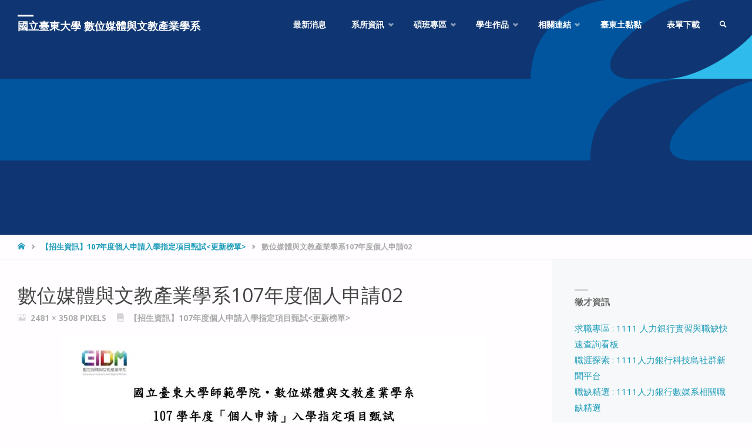

--- FILE ---
content_type: text/html; charset=UTF-8
request_url: http://eidm.nttu.edu.tw/107%E5%80%8B%E4%BA%BA%E7%94%B3%E8%AB%8B%E7%94%84%E8%A9%A6%E5%A0%B1%E5%90%8D%E6%B5%81%E7%A8%8B%E5%8F%8A%E6%B3%A8%E6%84%8F%E4%BA%8B%E9%A0%85/%E6%95%B8%E4%BD%8D%E5%AA%92%E9%AB%94%E8%88%87%E6%96%87%E6%95%99%E7%94%A2%E6%A5%AD%E5%AD%B8%E7%B3%BB107%E5%B9%B4%E5%BA%A6%E5%80%8B%E4%BA%BA%E7%94%B3%E8%AB%8B02/
body_size: 15821
content:
<!DOCTYPE html>
<html lang="zh-TW">
<head>
<meta name="viewport" content="width=device-width, user-scalable=yes, initial-scale=1.0">
<meta http-equiv="X-UA-Compatible" content="IE=edge" /><meta charset="UTF-8">
<link rel="profile" href="http://gmpg.org/xfn/11">
<link rel="pingback" href="http://eidm.nttu.edu.tw/xmlrpc.php">
<title>數位媒體與文教產業學系107年度個人申請02 &#8211; 國立臺東大學 數位媒體與文教產業學系</title>
<meta name='robots' content='max-image-preview:large' />
<link rel='dns-prefetch' href='//fonts.googleapis.com' />
<link rel="alternate" type="application/rss+xml" title="訂閱《國立臺東大學 數位媒體與文教產業學系》&raquo; 資訊提供" href="http://eidm.nttu.edu.tw/feed/" />
<!-- This site uses the Google Analytics by MonsterInsights plugin v7.14.0 - Using Analytics tracking - https://www.monsterinsights.com/ -->
<!-- Note: MonsterInsights is not currently configured on this site. The site owner needs to authenticate with Google Analytics in the MonsterInsights settings panel. -->
<!-- No UA code set -->
<!-- / Google Analytics by MonsterInsights -->
<script type="text/javascript">
window._wpemojiSettings = {"baseUrl":"https:\/\/s.w.org\/images\/core\/emoji\/14.0.0\/72x72\/","ext":".png","svgUrl":"https:\/\/s.w.org\/images\/core\/emoji\/14.0.0\/svg\/","svgExt":".svg","source":{"concatemoji":"http:\/\/eidm.nttu.edu.tw\/wp-includes\/js\/wp-emoji-release.min.js?ver=6.3.7"}};
/*! This file is auto-generated */
!function(i,n){var o,s,e;function c(e){try{var t={supportTests:e,timestamp:(new Date).valueOf()};sessionStorage.setItem(o,JSON.stringify(t))}catch(e){}}function p(e,t,n){e.clearRect(0,0,e.canvas.width,e.canvas.height),e.fillText(t,0,0);var t=new Uint32Array(e.getImageData(0,0,e.canvas.width,e.canvas.height).data),r=(e.clearRect(0,0,e.canvas.width,e.canvas.height),e.fillText(n,0,0),new Uint32Array(e.getImageData(0,0,e.canvas.width,e.canvas.height).data));return t.every(function(e,t){return e===r[t]})}function u(e,t,n){switch(t){case"flag":return n(e,"\ud83c\udff3\ufe0f\u200d\u26a7\ufe0f","\ud83c\udff3\ufe0f\u200b\u26a7\ufe0f")?!1:!n(e,"\ud83c\uddfa\ud83c\uddf3","\ud83c\uddfa\u200b\ud83c\uddf3")&&!n(e,"\ud83c\udff4\udb40\udc67\udb40\udc62\udb40\udc65\udb40\udc6e\udb40\udc67\udb40\udc7f","\ud83c\udff4\u200b\udb40\udc67\u200b\udb40\udc62\u200b\udb40\udc65\u200b\udb40\udc6e\u200b\udb40\udc67\u200b\udb40\udc7f");case"emoji":return!n(e,"\ud83e\udef1\ud83c\udffb\u200d\ud83e\udef2\ud83c\udfff","\ud83e\udef1\ud83c\udffb\u200b\ud83e\udef2\ud83c\udfff")}return!1}function f(e,t,n){var r="undefined"!=typeof WorkerGlobalScope&&self instanceof WorkerGlobalScope?new OffscreenCanvas(300,150):i.createElement("canvas"),a=r.getContext("2d",{willReadFrequently:!0}),o=(a.textBaseline="top",a.font="600 32px Arial",{});return e.forEach(function(e){o[e]=t(a,e,n)}),o}function t(e){var t=i.createElement("script");t.src=e,t.defer=!0,i.head.appendChild(t)}"undefined"!=typeof Promise&&(o="wpEmojiSettingsSupports",s=["flag","emoji"],n.supports={everything:!0,everythingExceptFlag:!0},e=new Promise(function(e){i.addEventListener("DOMContentLoaded",e,{once:!0})}),new Promise(function(t){var n=function(){try{var e=JSON.parse(sessionStorage.getItem(o));if("object"==typeof e&&"number"==typeof e.timestamp&&(new Date).valueOf()<e.timestamp+604800&&"object"==typeof e.supportTests)return e.supportTests}catch(e){}return null}();if(!n){if("undefined"!=typeof Worker&&"undefined"!=typeof OffscreenCanvas&&"undefined"!=typeof URL&&URL.createObjectURL&&"undefined"!=typeof Blob)try{var e="postMessage("+f.toString()+"("+[JSON.stringify(s),u.toString(),p.toString()].join(",")+"));",r=new Blob([e],{type:"text/javascript"}),a=new Worker(URL.createObjectURL(r),{name:"wpTestEmojiSupports"});return void(a.onmessage=function(e){c(n=e.data),a.terminate(),t(n)})}catch(e){}c(n=f(s,u,p))}t(n)}).then(function(e){for(var t in e)n.supports[t]=e[t],n.supports.everything=n.supports.everything&&n.supports[t],"flag"!==t&&(n.supports.everythingExceptFlag=n.supports.everythingExceptFlag&&n.supports[t]);n.supports.everythingExceptFlag=n.supports.everythingExceptFlag&&!n.supports.flag,n.DOMReady=!1,n.readyCallback=function(){n.DOMReady=!0}}).then(function(){return e}).then(function(){var e;n.supports.everything||(n.readyCallback(),(e=n.source||{}).concatemoji?t(e.concatemoji):e.wpemoji&&e.twemoji&&(t(e.twemoji),t(e.wpemoji)))}))}((window,document),window._wpemojiSettings);
</script>
<style type="text/css">
img.wp-smiley,
img.emoji {
	display: inline !important;
	border: none !important;
	box-shadow: none !important;
	height: 1em !important;
	width: 1em !important;
	margin: 0 0.07em !important;
	vertical-align: -0.1em !important;
	background: none !important;
	padding: 0 !important;
}
</style>
	<link rel='stylesheet' id='septeraplus-shortcodes-css' href='http://eidm.nttu.edu.tw/wp-content/themes/septera-plus/plus/resources/shortcodes.css?ver=1.5.0' type='text/css' media='all' />
<link rel='stylesheet' id='wp-block-library-css' href='http://eidm.nttu.edu.tw/wp-includes/css/dist/block-library/style.min.css?ver=6.3.7' type='text/css' media='all' />
<style id='classic-theme-styles-inline-css' type='text/css'>
/*! This file is auto-generated */
.wp-block-button__link{color:#fff;background-color:#32373c;border-radius:9999px;box-shadow:none;text-decoration:none;padding:calc(.667em + 2px) calc(1.333em + 2px);font-size:1.125em}.wp-block-file__button{background:#32373c;color:#fff;text-decoration:none}
</style>
<style id='global-styles-inline-css' type='text/css'>
body{--wp--preset--color--black: #000000;--wp--preset--color--cyan-bluish-gray: #abb8c3;--wp--preset--color--white: #ffffff;--wp--preset--color--pale-pink: #f78da7;--wp--preset--color--vivid-red: #cf2e2e;--wp--preset--color--luminous-vivid-orange: #ff6900;--wp--preset--color--luminous-vivid-amber: #fcb900;--wp--preset--color--light-green-cyan: #7bdcb5;--wp--preset--color--vivid-green-cyan: #00d084;--wp--preset--color--pale-cyan-blue: #8ed1fc;--wp--preset--color--vivid-cyan-blue: #0693e3;--wp--preset--color--vivid-purple: #9b51e0;--wp--preset--color--accent-1: #1f9dba;--wp--preset--color--accent-2: #495d6d;--wp--preset--color--headings: #444;--wp--preset--color--sitetext: #666;--wp--preset--color--sitebg: #FFFDFF;--wp--preset--gradient--vivid-cyan-blue-to-vivid-purple: linear-gradient(135deg,rgba(6,147,227,1) 0%,rgb(155,81,224) 100%);--wp--preset--gradient--light-green-cyan-to-vivid-green-cyan: linear-gradient(135deg,rgb(122,220,180) 0%,rgb(0,208,130) 100%);--wp--preset--gradient--luminous-vivid-amber-to-luminous-vivid-orange: linear-gradient(135deg,rgba(252,185,0,1) 0%,rgba(255,105,0,1) 100%);--wp--preset--gradient--luminous-vivid-orange-to-vivid-red: linear-gradient(135deg,rgba(255,105,0,1) 0%,rgb(207,46,46) 100%);--wp--preset--gradient--very-light-gray-to-cyan-bluish-gray: linear-gradient(135deg,rgb(238,238,238) 0%,rgb(169,184,195) 100%);--wp--preset--gradient--cool-to-warm-spectrum: linear-gradient(135deg,rgb(74,234,220) 0%,rgb(151,120,209) 20%,rgb(207,42,186) 40%,rgb(238,44,130) 60%,rgb(251,105,98) 80%,rgb(254,248,76) 100%);--wp--preset--gradient--blush-light-purple: linear-gradient(135deg,rgb(255,206,236) 0%,rgb(152,150,240) 100%);--wp--preset--gradient--blush-bordeaux: linear-gradient(135deg,rgb(254,205,165) 0%,rgb(254,45,45) 50%,rgb(107,0,62) 100%);--wp--preset--gradient--luminous-dusk: linear-gradient(135deg,rgb(255,203,112) 0%,rgb(199,81,192) 50%,rgb(65,88,208) 100%);--wp--preset--gradient--pale-ocean: linear-gradient(135deg,rgb(255,245,203) 0%,rgb(182,227,212) 50%,rgb(51,167,181) 100%);--wp--preset--gradient--electric-grass: linear-gradient(135deg,rgb(202,248,128) 0%,rgb(113,206,126) 100%);--wp--preset--gradient--midnight: linear-gradient(135deg,rgb(2,3,129) 0%,rgb(40,116,252) 100%);--wp--preset--font-size--small: 9px;--wp--preset--font-size--medium: 20px;--wp--preset--font-size--large: 24px;--wp--preset--font-size--x-large: 42px;--wp--preset--font-size--regular: 15px;--wp--preset--font-size--larger: 38px;--wp--preset--spacing--20: 0.44rem;--wp--preset--spacing--30: 0.67rem;--wp--preset--spacing--40: 1rem;--wp--preset--spacing--50: 1.5rem;--wp--preset--spacing--60: 2.25rem;--wp--preset--spacing--70: 3.38rem;--wp--preset--spacing--80: 5.06rem;--wp--preset--shadow--natural: 6px 6px 9px rgba(0, 0, 0, 0.2);--wp--preset--shadow--deep: 12px 12px 50px rgba(0, 0, 0, 0.4);--wp--preset--shadow--sharp: 6px 6px 0px rgba(0, 0, 0, 0.2);--wp--preset--shadow--outlined: 6px 6px 0px -3px rgba(255, 255, 255, 1), 6px 6px rgba(0, 0, 0, 1);--wp--preset--shadow--crisp: 6px 6px 0px rgba(0, 0, 0, 1);}:where(.is-layout-flex){gap: 0.5em;}:where(.is-layout-grid){gap: 0.5em;}body .is-layout-flow > .alignleft{float: left;margin-inline-start: 0;margin-inline-end: 2em;}body .is-layout-flow > .alignright{float: right;margin-inline-start: 2em;margin-inline-end: 0;}body .is-layout-flow > .aligncenter{margin-left: auto !important;margin-right: auto !important;}body .is-layout-constrained > .alignleft{float: left;margin-inline-start: 0;margin-inline-end: 2em;}body .is-layout-constrained > .alignright{float: right;margin-inline-start: 2em;margin-inline-end: 0;}body .is-layout-constrained > .aligncenter{margin-left: auto !important;margin-right: auto !important;}body .is-layout-constrained > :where(:not(.alignleft):not(.alignright):not(.alignfull)){max-width: var(--wp--style--global--content-size);margin-left: auto !important;margin-right: auto !important;}body .is-layout-constrained > .alignwide{max-width: var(--wp--style--global--wide-size);}body .is-layout-flex{display: flex;}body .is-layout-flex{flex-wrap: wrap;align-items: center;}body .is-layout-flex > *{margin: 0;}body .is-layout-grid{display: grid;}body .is-layout-grid > *{margin: 0;}:where(.wp-block-columns.is-layout-flex){gap: 2em;}:where(.wp-block-columns.is-layout-grid){gap: 2em;}:where(.wp-block-post-template.is-layout-flex){gap: 1.25em;}:where(.wp-block-post-template.is-layout-grid){gap: 1.25em;}.has-black-color{color: var(--wp--preset--color--black) !important;}.has-cyan-bluish-gray-color{color: var(--wp--preset--color--cyan-bluish-gray) !important;}.has-white-color{color: var(--wp--preset--color--white) !important;}.has-pale-pink-color{color: var(--wp--preset--color--pale-pink) !important;}.has-vivid-red-color{color: var(--wp--preset--color--vivid-red) !important;}.has-luminous-vivid-orange-color{color: var(--wp--preset--color--luminous-vivid-orange) !important;}.has-luminous-vivid-amber-color{color: var(--wp--preset--color--luminous-vivid-amber) !important;}.has-light-green-cyan-color{color: var(--wp--preset--color--light-green-cyan) !important;}.has-vivid-green-cyan-color{color: var(--wp--preset--color--vivid-green-cyan) !important;}.has-pale-cyan-blue-color{color: var(--wp--preset--color--pale-cyan-blue) !important;}.has-vivid-cyan-blue-color{color: var(--wp--preset--color--vivid-cyan-blue) !important;}.has-vivid-purple-color{color: var(--wp--preset--color--vivid-purple) !important;}.has-black-background-color{background-color: var(--wp--preset--color--black) !important;}.has-cyan-bluish-gray-background-color{background-color: var(--wp--preset--color--cyan-bluish-gray) !important;}.has-white-background-color{background-color: var(--wp--preset--color--white) !important;}.has-pale-pink-background-color{background-color: var(--wp--preset--color--pale-pink) !important;}.has-vivid-red-background-color{background-color: var(--wp--preset--color--vivid-red) !important;}.has-luminous-vivid-orange-background-color{background-color: var(--wp--preset--color--luminous-vivid-orange) !important;}.has-luminous-vivid-amber-background-color{background-color: var(--wp--preset--color--luminous-vivid-amber) !important;}.has-light-green-cyan-background-color{background-color: var(--wp--preset--color--light-green-cyan) !important;}.has-vivid-green-cyan-background-color{background-color: var(--wp--preset--color--vivid-green-cyan) !important;}.has-pale-cyan-blue-background-color{background-color: var(--wp--preset--color--pale-cyan-blue) !important;}.has-vivid-cyan-blue-background-color{background-color: var(--wp--preset--color--vivid-cyan-blue) !important;}.has-vivid-purple-background-color{background-color: var(--wp--preset--color--vivid-purple) !important;}.has-black-border-color{border-color: var(--wp--preset--color--black) !important;}.has-cyan-bluish-gray-border-color{border-color: var(--wp--preset--color--cyan-bluish-gray) !important;}.has-white-border-color{border-color: var(--wp--preset--color--white) !important;}.has-pale-pink-border-color{border-color: var(--wp--preset--color--pale-pink) !important;}.has-vivid-red-border-color{border-color: var(--wp--preset--color--vivid-red) !important;}.has-luminous-vivid-orange-border-color{border-color: var(--wp--preset--color--luminous-vivid-orange) !important;}.has-luminous-vivid-amber-border-color{border-color: var(--wp--preset--color--luminous-vivid-amber) !important;}.has-light-green-cyan-border-color{border-color: var(--wp--preset--color--light-green-cyan) !important;}.has-vivid-green-cyan-border-color{border-color: var(--wp--preset--color--vivid-green-cyan) !important;}.has-pale-cyan-blue-border-color{border-color: var(--wp--preset--color--pale-cyan-blue) !important;}.has-vivid-cyan-blue-border-color{border-color: var(--wp--preset--color--vivid-cyan-blue) !important;}.has-vivid-purple-border-color{border-color: var(--wp--preset--color--vivid-purple) !important;}.has-vivid-cyan-blue-to-vivid-purple-gradient-background{background: var(--wp--preset--gradient--vivid-cyan-blue-to-vivid-purple) !important;}.has-light-green-cyan-to-vivid-green-cyan-gradient-background{background: var(--wp--preset--gradient--light-green-cyan-to-vivid-green-cyan) !important;}.has-luminous-vivid-amber-to-luminous-vivid-orange-gradient-background{background: var(--wp--preset--gradient--luminous-vivid-amber-to-luminous-vivid-orange) !important;}.has-luminous-vivid-orange-to-vivid-red-gradient-background{background: var(--wp--preset--gradient--luminous-vivid-orange-to-vivid-red) !important;}.has-very-light-gray-to-cyan-bluish-gray-gradient-background{background: var(--wp--preset--gradient--very-light-gray-to-cyan-bluish-gray) !important;}.has-cool-to-warm-spectrum-gradient-background{background: var(--wp--preset--gradient--cool-to-warm-spectrum) !important;}.has-blush-light-purple-gradient-background{background: var(--wp--preset--gradient--blush-light-purple) !important;}.has-blush-bordeaux-gradient-background{background: var(--wp--preset--gradient--blush-bordeaux) !important;}.has-luminous-dusk-gradient-background{background: var(--wp--preset--gradient--luminous-dusk) !important;}.has-pale-ocean-gradient-background{background: var(--wp--preset--gradient--pale-ocean) !important;}.has-electric-grass-gradient-background{background: var(--wp--preset--gradient--electric-grass) !important;}.has-midnight-gradient-background{background: var(--wp--preset--gradient--midnight) !important;}.has-small-font-size{font-size: var(--wp--preset--font-size--small) !important;}.has-medium-font-size{font-size: var(--wp--preset--font-size--medium) !important;}.has-large-font-size{font-size: var(--wp--preset--font-size--large) !important;}.has-x-large-font-size{font-size: var(--wp--preset--font-size--x-large) !important;}
.wp-block-navigation a:where(:not(.wp-element-button)){color: inherit;}
:where(.wp-block-post-template.is-layout-flex){gap: 1.25em;}:where(.wp-block-post-template.is-layout-grid){gap: 1.25em;}
:where(.wp-block-columns.is-layout-flex){gap: 2em;}:where(.wp-block-columns.is-layout-grid){gap: 2em;}
.wp-block-pullquote{font-size: 1.5em;line-height: 1.6;}
</style>
<link rel='stylesheet' id='wpos-magnific-style-css' href='http://eidm.nttu.edu.tw/wp-content/plugins/meta-slider-and-carousel-with-lightbox/assets/css/magnific-popup.css?ver=1.5' type='text/css' media='all' />
<link rel='stylesheet' id='wpos-slick-style-css' href='http://eidm.nttu.edu.tw/wp-content/plugins/meta-slider-and-carousel-with-lightbox/assets/css/slick.css?ver=1.5' type='text/css' media='all' />
<link rel='stylesheet' id='wp-igsp-public-css-css' href='http://eidm.nttu.edu.tw/wp-content/plugins/meta-slider-and-carousel-with-lightbox/assets/css/wp-igsp-public.css?ver=1.5' type='text/css' media='all' />
<link rel='stylesheet' id='monsterinsights-popular-posts-style-css' href='http://eidm.nttu.edu.tw/wp-content/plugins/google-analytics-for-wordpress/assets/css/frontend.min.css?ver=7.14.0' type='text/css' media='all' />
<link rel='stylesheet' id='septera-themefonts-css' href='http://eidm.nttu.edu.tw/wp-content/themes/septera-plus/resources/fonts/fontfaces.css?ver=1.5.0' type='text/css' media='all' />
<link rel='stylesheet' id='septera-googlefonts-css' href='//fonts.googleapis.com/css?family=Open+Sans%7COpen+Sans%3A100%2C200%2C300%2C400%2C500%2C600%2C700%2C800%2C900%7COpen+Sans%3A700%7COpen+Sans%3A400&#038;ver=1.5.0' type='text/css' media='all' />
<link rel='stylesheet' id='septera-main-css' href='http://eidm.nttu.edu.tw/wp-content/themes/septera-plus/style.css?ver=1.5.0' type='text/css' media='all' />
<style id='septera-main-inline-css' type='text/css'>
 body:not(.septera-landing-page) #container, #site-header-main-inside, #colophon-inside, #footer-inside, #breadcrumbs-container-inside { margin: 0 auto; max-width: 1320px; } #site-header-main { left: 0; right: 0; } #primary { width: 300px; } #secondary { width: 340px; } #container.one-column .main { width: 100%; } #container.two-columns-right #secondary { float: right; } #container.two-columns-right .main, .two-columns-right #breadcrumbs { width: calc( 100% - 340px ); float: left; } #container.two-columns-left #primary { float: left; } #container.two-columns-left .main, .two-columns-left #breadcrumbs { width: calc( 100% - 300px ); float: right; } #container.three-columns-right #primary, #container.three-columns-left #primary, #container.three-columns-sided #primary { float: left; } #container.three-columns-right #secondary, #container.three-columns-left #secondary, #container.three-columns-sided #secondary { float: left; } #container.three-columns-right #primary, #container.three-columns-left #secondary { margin-left: 0%; margin-right: 0%; } #container.three-columns-right .main, .three-columns-right #breadcrumbs { width: calc( 100% - 640px ); float: left; } #container.three-columns-left .main, .three-columns-left #breadcrumbs { width: calc( 100% - 640px ); float: right; } #container.three-columns-sided #secondary { float: right; } #container.three-columns-sided .main, .three-columns-sided #breadcrumbs { width: calc( 100% - 640px ); float: right; } .three-columns-sided #breadcrumbs { margin: 0 calc( 0% + 340px ) 0 -1920px; } html { font-family: Open Sans; font-size: 15px; font-weight: 400; line-height: 1.8; } #site-title { font-family: Open Sans; font-size: 120%; font-weight: 700; } #access ul li a { font-family: Open Sans; font-size: 90%; font-weight: 700; } .widget-title { font-family: Open Sans; font-size: 100%; font-weight: 700; } .widget-container { font-family: Open Sans; font-size: 100%; font-weight: 400; } .entry-title, #reply-title { font-family: Open Sans; font-size: 220%; font-weight: 400; } .entry-title.singular-title { font-size: 220%; } .content-masonry .entry-title { font-size: 136.4%; } h1 { font-size: 2.3em; } h2 { font-size: 2em; } h3 { font-size: 1.7em; } h4 { font-size: 1.4em; } h5 { font-size: 1.1em; } h6 { font-size: 0.8em; } h1, h2, h3, h4, h5, h6 { font-family: Open Sans; font-weight: 700; } body { color: #666; background-color: #FFFDFF; } @media (min-width: 1152px) { .septera-over-menu #site-title a, .septera-over-menu #access > div > ul > li, .septera-over-menu #access > div > ul > li > a, .septera-over-menu #sheader.socials a::before { color: #FFF; } .septera-landing-page.septera-over-menu #site-title a, .septera-landing-page.septera-over-menu #access > div > ul > li, .septera-landing-page.septera-over-menu #access > div > ul > li > a, .septera-landing-page.septera-over-menu #sheader.socials a::before { color: #FFF; } } .lp-staticslider .staticslider-caption-title, .seriousslider.seriousslider-theme .seriousslider-caption-title, .lp-staticslider .staticslider-caption-text, .seriousslider.seriousslider-theme .seriousslider-caption-text, .lp-staticslider .staticslider-caption-text a { color: #FFF; } #site-header-main, #access ul ul, .menu-search-animated .searchform input[type="search"], #access::after, .septera-over-menu .header-fixed#site-header-main, .septera-over-menu .header-fixed#site-header-main #access:after { background-color: #FFF; } .septera-over-menu .header-fixed#site-header-main #site-title a { color: #1f9dba; } #access > div > ul > li, #access > div > ul > li > a, .septera-over-menu .header-fixed#site-header-main #access > div > ul > li:not([class*='current']), .septera-over-menu .header-fixed#site-header-main #access > div > ul > li:not([class*='current']) > a, .septera-over-menu .header-fixed#site-header-main #sheader.socials a::before, #sheader.socials a::before, #mobile-menu { color: #AAA; } #access ul.sub-menu li a, #access ul.children li a { color: #888; } #access ul.sub-menu li a, #access ul.children li a { background-color: #FFF; } #access > div > ul > li a:hover, #access > div > ul > li:hover, .septera-over-menu .header-fixed#site-header-main #access > div > ul > li > a:hover, .septera-over-menu .header-fixed#site-header-main #access > div > ul > li:hover, .septera-over-menu .header-fixed#site-header-main #sheader.socials a:hover::before, #sheader.socials a:hover::before { color: #1f9dba; } #access > div > ul > li.current_page_item > a, #access > div > ul > li.current-menu-item > a, #access > div > ul > li.current_page_ancestor > a, #access > div > ul > li.current-menu-ancestor > a, #access .sub-menu, #access .children, .septera-over-menu .header-fixed#site-header-main #access > div > ul > li > a { color: #495d6d; } #access ul.children > li.current_page_item > a, #access ul.sub-menu > li.current-menu-item > a, #access ul.children > li.current_page_ancestor > a, #access ul.sub-menu > li.current-menu-ancestor > a { color: #495d6d; } .searchform .searchsubmit { color: #666; } .searchform:hover input[type="search"], .searchform input[type="search"]:focus { border-color: #1f9dba; } body:not(.septera-landing-page) .main, #lp-posts, #lp-page, .searchform { background-color: #FFFDFF; } .pagination span, .pagination a { background-color: #f3f1f3; } #breadcrumbs-container { border-bottom-color: #eeecee; background-color: #fffdff; } #primary { background-color: #EEEFF0; } #secondary { background-color: #F7F8F9; } #colophon, #footer { background-color: #2e3038; color: #AAA; } .entry-title a:active, .entry-title a:hover { color: #1f9dba; } span.entry-format { color: #1f9dba; } .format-aside { border-top-color: #FFFDFF; } article.hentry .post-thumbnail-container { background-color: rgba(102,102,102,0.15); } article.hentry .post-thumbnail-container a::after { background-color: #1f9dba; } .entry-content blockquote::before, .entry-content blockquote::after { color: rgba(102,102,102,0.2); } .entry-content h1, .entry-content h2, .entry-content h3, .entry-content h4, .lp-text-content h1, .lp-text-content h2, .lp-text-content h3, .lp-text-content h4, .entry-title { color: #444; } a { color: #1f9dba; } a:hover, .entry-meta span a:hover, .comments-link a:hover { color: #495d6d; } .entry-meta span.comments-link { top: 0.68em;} .continue-reading-link { color: #1f9dba; background-color: #f5f3f5} .continue-reading-link:hover { color: #495d6d; } .socials a:before { color: #1f9dba; } .socials a:hover:before { color: #495d6d; } .septera-normalizedtags #content .tagcloud a { color: #FFFDFF; background-color: #1f9dba; } .septera-normalizedtags #content .tagcloud a:hover { background-color: #495d6d; } #toTop { background-color: rgba(230,228,230,0.8); color: #1f9dba; } #toTop:hover { background-color: #1f9dba; color: #FFFDFF; } .entry-meta .icon-metas:before { color: #ababab; } .septera-caption-one .main .wp-caption .wp-caption-text { border-bottom-color: #eeecee; } .septera-caption-two .main .wp-caption .wp-caption-text { background-color: #f5f3f5; } .septera-image-one .entry-content img[class*="align"], .septera-image-one .entry-summary img[class*="align"], .septera-image-two .entry-content img[class*='align'], .septera-image-two .entry-summary img[class*='align'] { border-color: #eeecee; } .septera-image-five .entry-content img[class*='align'], .septera-image-five .entry-summary img[class*='align'] { border-color: #1f9dba; } /* diffs */ span.edit-link a.post-edit-link, span.edit-link a.post-edit-link:hover, span.edit-link .icon-edit:before { color: #212121; } .searchform { border-color: #ebe9eb; } .entry-meta span, .entry-meta a, .entry-utility span, .entry-utility a, .entry-meta time, #breadcrumbs-nav, .footermenu ul li span.sep { color: #ababab; } .entry-meta span.entry-sticky { background-color: #ababab; color: #FFFDFF; } #footer-separator { background: #3d3f47; } #commentform { max-width:650px;} code, #nav-below .nav-previous a:before, #nav-below .nav-next a:before { background-color: #eeecee; } pre, .page-link > span, .comment-author, .commentlist .comment-body, .commentlist .pingback { border-color: #eeecee; } .page-header.pad-container, #author-info { background-color: #f5f3f5; } .comment-meta a { color: #c9c9c9; } .commentlist .reply a { color: #b5b5b5; } select, input[type], textarea { color: #666; border-color: #f0eef0; } input[type]:hover, textarea:hover, select:hover, input[type]:focus, textarea:focus, select:focus { background: #f0eef0; } button, input[type="button"], input[type="submit"], input[type="reset"] { background-color: #1f9dba; color: #FFFDFF; } button:hover, input[type="button"]:hover, input[type="submit"]:hover, input[type="reset"]:hover { background-color: #495d6d; } hr { background-color: #f0eef0; } /* gutenberg */ .wp-block-image.alignwide { margin-left: calc( ( 0% + 2.5em ) * -1 ); margin-right: calc( ( 0% + 2.5em ) * -1 ); } .wp-block-image.alignwide img { width: calc( 100% + 5em ); max-width: calc( 100% + 5em ); } .has-accent-1-color, .has-accent-1-color:hover { color: #1f9dba; } .has-accent-2-color, .has-accent-2-color:hover { color: #495d6d; } .has-headings-color, .has-headings-color:hover { color: #444; } .has-sitetext-color, .has-sitetext-color:hover { color: #666; } .has-sitebg-color, .has-sitebg-color:hover { color: #FFFDFF; } .has-accent-1-background-color { background-color: #1f9dba; } .has-accent-2-background-color { background-color: #495d6d; } .has-headings-background-color { background-color: #444; } .has-sitetext-background-color { background-color: #666; } .has-sitebg-background-color { background-color: #FFFDFF; } .has-small-font-size { font-size: 9px; } .has-regular-font-size { font-size: 15px; } .has-large-font-size { font-size: 24px; } .has-larger-font-size { font-size: 38px; } .has-huge-font-size { font-size: 38px; } /* woocommerce */ .woocommerce-page #respond input#submit.alt, .woocommerce a.button.alt, .woocommerce-page button.button.alt, .woocommerce input.button.alt, .woocommerce #respond input#submit, .woocommerce a.button, .woocommerce button.button, .woocommerce input.button { background-color: #1f9dba; color: #FFFDFF; line-height: 1.8; } .woocommerce #respond input#submit:hover, .woocommerce a.button:hover, .woocommerce button.button:hover, .woocommerce input.button:hover { background-color: #41bfdc; color: #FFFDFF;} .woocommerce-page #respond input#submit.alt, .woocommerce a.button.alt, .woocommerce-page button.button.alt, .woocommerce input.button.alt { background-color: #495d6d; color: #FFFDFF; line-height: 1.8; } .woocommerce-page #respond input#submit.alt:hover, .woocommerce a.button.alt:hover, .woocommerce-page button.button.alt:hover, .woocommerce input.button.alt:hover { background-color: #6b7f8f; color: #FFFDFF;} .woocommerce div.product .woocommerce-tabs ul.tabs li.active { border-bottom-color: #FFFDFF; } .woocommerce #respond input#submit.alt.disabled, .woocommerce #respond input#submit.alt.disabled:hover, .woocommerce #respond input#submit.alt:disabled, .woocommerce #respond input#submit.alt:disabled:hover, .woocommerce #respond input#submit.alt[disabled]:disabled, .woocommerce #respond input#submit.alt[disabled]:disabled:hover, .woocommerce a.button.alt.disabled, .woocommerce a.button.alt.disabled:hover, .woocommerce a.button.alt:disabled, .woocommerce a.button.alt:disabled:hover, .woocommerce a.button.alt[disabled]:disabled, .woocommerce a.button.alt[disabled]:disabled:hover, .woocommerce button.button.alt.disabled, .woocommerce button.button.alt.disabled:hover, .woocommerce button.button.alt:disabled, .woocommerce button.button.alt:disabled:hover, .woocommerce button.button.alt[disabled]:disabled, .woocommerce button.button.alt[disabled]:disabled:hover, .woocommerce input.button.alt.disabled, .woocommerce input.button.alt.disabled:hover, .woocommerce input.button.alt:disabled, .woocommerce input.button.alt:disabled:hover, .woocommerce input.button.alt[disabled]:disabled, .woocommerce input.button.alt[disabled]:disabled:hover { background-color: #495d6d; } .woocommerce ul.products li.product .price, .woocommerce div.product p.price, .woocommerce div.product span.price { color: #989898 } #add_payment_method #payment, .woocommerce-cart #payment, .woocommerce-checkout #payment { background: #f5f3f5; } .woocommerce .main .page-title { /*font-size: -0.274em;*/ } /* mobile menu */ nav#mobile-menu { background-color: #FFF; } #mobile-menu .mobile-arrow { color: #666; } .main .entry-content, .main .entry-summary { text-align: inherit; } .main p, .main ul, .main ol, .main dd, .main pre, .main hr { margin-bottom: 1em; } .main p { text-indent: 0em; } .main a.post-featured-image { background-position: center center; } #header-widget-area { width: 33%; right: 10px; } .septera-stripped-table .main thead th, .septera-bordered-table .main thead th, .septera-stripped-table .main td, .septera-stripped-table .main th, .septera-bordered-table .main th, .septera-bordered-table .main td { border-color: #e9e7e9; } .septera-clean-table .main th, .septera-stripped-table .main tr:nth-child(even) td, .septera-stripped-table .main tr:nth-child(even) th { background-color: #f6f4f6; } .septera-cropped-featured .main .post-thumbnail-container { height: 300px; } .septera-responsive-featured .main .post-thumbnail-container { max-height: 300px; height: auto; } article.hentry .article-inner, #content-masonry article.hentry .article-inner { padding: 0%; } #site-header-main { height:85px; } #access .menu-search-animated .searchform { top: 87px; } .menu-search-animated, #sheader, .identity, #nav-toggle { height:85px; line-height:85px; } #access div > ul > li > a { line-height:85px; } #branding { height:85px; } #header-widget-area { top:95px; } .septera-responsive-headerimage #masthead #header-image-main-inside { max-height: 400px; } .septera-cropped-headerimage #masthead div.header-image { height: 400px; } #masthead #site-header-main { position: fixed; } .lp-staticslider .staticslider-caption-text a { border-color: #FFF; } .lp-staticslider .staticslider-caption, .seriousslider.seriousslider-theme .seriousslider-caption, .septera-landing-page .lp-blocks-inside, .septera-landing-page .lp-boxes-inside, .septera-landing-page .lp-text-inside, .septera-landing-page .lp-posts-inside, .septera-landing-page .lp-page-inside, .septera-landing-page .lp-section-header, .septera-landing-page .content-widget { max-width: 1320px; } .septera-landing-page .content-widget { margin: 0 auto; } .seriousslider-theme .seriousslider-caption-buttons a:nth-child(2n+1), a.staticslider-button:nth-child(2n+1) { color: #666; border-color: #FFFDFF; background-color: #FFFDFF; } .seriousslider-theme .seriousslider-caption-buttons a:nth-child(2n+1):hover, a.staticslider-button:nth-child(2n+1):hover { color: #FFFDFF; } .seriousslider-theme .seriousslider-caption-buttons a:nth-child(2n), a.staticslider-button:nth-child(2n) { border-color: #FFFDFF; color: #FFFDFF; } .seriousslider-theme .seriousslider-caption-buttons a:nth-child(2n):hover, .staticslider-button:nth-child(2n):hover { color: #666; background-color: #FFFDFF; } .lp-staticslider::before, .lp-dynamic-slider .item > a::before, #header-image-main::before { background-color: #0f0000; } @-webkit-keyframes animation-slider-overlay { to { opacity: 0; } } @keyframes animation-slider-overlay { to { opacity: 0; } } .lp-dynamic-slider .item > a::before { opacity: 0; } @-webkit-keyframes animation-slider-image { to { filter: grayscale(0); } } @keyframes animation-slider-image { to { filter: grayscale(0); } } .lp-blocks { } .lp-boxes { } .lp-text { } .staticslider-caption-container, .lp-dynamic-slider { background-color: #FFFFFF; } .lp-block > i::before { color: #1f9dba; } .lp-block:hover i::before { color: #495d6d; } .lp-block i::after { background-color: #1f9dba; } .lp-blocks .lp-block:hover .lp-block-title { color: #1f9dba; } .lp-blocks .lp-block:hover i::after { background-color: #495d6d; } .lp-block-text, .lp-boxes-static .lp-box-text, .lp-section-desc { color: #8e8e8e; } .lp-boxes .lp-box .lp-box-image { height: 300px; } .lp-boxes.lp-boxes-animated .lp-box:hover .lp-box-text { max-height: 200px; } .lp-boxes .lp-box .lp-box-image { height: 300px; } .lp-boxes.lp-boxes-animated .lp-box:hover .lp-box-text { max-height: 200px; } .lp-boxes-animated .lp-box-readmore:hover { color: #1f9dba; opacity: .7; } .lp-boxes-static .lp-box-overlay { background-color: rgba(31,157,186, 0.9); } #cryout_ajax_more_trigger { background-color: #1f9dba; color: #FFFDFF;} .lpbox-rnd1 { background-color: #c8c6c8; } .lpbox-rnd2 { background-color: #c3c1c3; } .lpbox-rnd3 { background-color: #bebcbe; } .lpbox-rnd4 { background-color: #b9b7b9; } .lpbox-rnd5 { background-color: #b4b2b4; } .lpbox-rnd6 { background-color: #afadaf; } .lpbox-rnd7 { background-color: #aaa8aa; } .lpbox-rnd8 { background-color: #a5a3a5; } /* Plus style */ /* Landing Page */ .lp-blocks1 { background-color: #FFF; } .lp-blocks2 { background-color: #f3f3f3; } .lp-boxes-1 { background-color: #FFF; } .lp-boxes-2 { background-color: #f8f8f8; } .lp-boxes-3 { background-color: #f3f6f3; } #lp-text-zero { background-color: #fff; } #lp-text-one { background-color: #F8F8F8; } #lp-text-two { background-color: #f3f3f6; } #lp-text-three { background-color: #fff; } #lp-text-four { background-color: #fff; } #lp-text-five { background-color: #fff; } #lp-text-six { background-color: #fff; } .lp-portfolio { background-color: #f3f6f8; } .lp-blocks2 .lp-block { background-color: #FFFDFF; } .lp-boxes-static2 .lp-box { background-color: #FFFDFF; } .lp-boxes-static2 .lp-box-image::after { background-color: #1f9dba; } .lp-boxes-static2 .lp-box-image .box-overlay { background-color: #495d6d; } .lp-boxes.lp-boxes-static2 .lp-box-readmore { border-top-color: #eeecee; color: #1f9dba;} .lp-boxes.lp-boxes-static2 .lp-box-readmore:hover { color: #495d6d; } .lp-boxes.lp-boxes-animated.lp-boxes-animated2 .lp-box-overlay { background: #495d6d; } @media (min-width: 960px) { .lp-boxes-animated.lp-boxes-animated2.lp-boxes-rows-2 .lp-box:nth-child(4n+2) .lp-box-overlay, .lp-boxes-animated.lp-boxes-animated2.lp-boxes-rows-2 .lp-box:nth-child(4n+3) .lp-box-overlay, .lp-boxes-animated.lp-boxes-animated2.lp-boxes-rows-3 .lp-box:nth-child(2n) .lp-box-overlay, .lp-boxes-animated.lp-boxes-animated2.lp-boxes-rows-4 .lp-box:nth-child(8n+2) .lp-box-overlay, .lp-boxes-animated.lp-boxes-animated2.lp-boxes-rows-4 .lp-box:nth-child(8n+4) .lp-box-overlay, .lp-boxes-animated.lp-boxes-animated2.lp-boxes-rows-4 .lp-box:nth-child(8n+5) .lp-box-overlay, .lp-boxes-animated.lp-boxes-animated2.lp-boxes-rows-4 .lp-box:nth-child(8n+7) .lp-box-overlay { background: #1f9dba; color: #FFF; } } @media (min-width: 480px) and (max-width: 960px) { .lp-boxes.lp-boxes-animated.lp-boxes-animated2 .lp-box:nth-child(4n+2) .lp-box-overlay, .lp-boxes.lp-boxes-animated.lp-boxes-animated2 .lp-box:nth-child(4n+3) .lp-box-overlay { background: #1f9dba; color: #FFF; } } @media (max-width: 480px) { .lp-boxes.lp-boxes-animated.lp-boxes-animated2 .lp-box:nth-child(2n+1) .lp-box-overlay { background: #1f9dba; color: #FFF; } } /*.septera-landing-page .lp-portfolio-inside { max-width: 1320px; } */ .lp-text.style-reverse .lp-text-overlay + .lp-text-inside { color: #000000; } /* Shortcodes */ .panel-default > .panel-heading > .panel-title > a:hover { color: #1f9dba; } .panel-title { font-family: Open Sans; } .btn-primary, .label-primary { background: #1f9dba; } .btn-secondary, .label-secondary { background: #495d6d; } .btn-primary:hover, .btn-primary:focus, .btn-primary.focus, .btn-primary:active, .btn-primary.active { background: #007b98; } .btn-secondary:hover, .btn-secondary:focus, .btn-secondary.focus, .btn-secondary:active, .btn-secondary.active { background: #273b4b; } .fontfamily-titles-font { font-family: Open Sans; } .fontfamily-headings-font { font-family: Open Sans; } /* Portfolio */ .single article.jetpack-portfolio .entry-meta > span a { color: #1f9dba } #portfolio-filter > a { background-color: #eeecee; color: #333333; } #portfolio-filter > a.active { background-color: #333333; color: #eeecee; } .portfolio-entry-meta span { color: #999999; } .jetpack-portfolio-shortcode .portfolio-entry-title a { color: #495d6d; } .lp-portfolio .lp-port-readmore { background-color: #1f9dba; } .lp-portfolio .lp-port-readmore:hover { background-color: #495d6d; } .portfolio-overlay::before { background-color: rgba(31,157,186, 0.95); } /* Widgets */ .widget-area .cryout-wtabs-nav { background-color: #495d6d; } ul.cryout-wtabs-nav li.active a::before { background-color: #1f9dba; } .cryout-wtab .tab-item-category a, .cryout-wposts .post-item-category a, .cryout-wtab li:hover .tab-item-title a, .cryout-wtab li:hover .tab-item-comment a, .cryout-wposts li:hover .post-item-title a { color: #495d6d; } .cryout-wtab li .tab-item-thumbnail a::before, .cryout-wtab li .tab-item-avatar a::before, .cryout-wposts li .post-item-thumbnail a::before { background-color: #1f9dba; } /* Related posts */ .related-thumbnail a:first-child::before { background-color: #1f9dba; } /* Team Members */ .tmm .tmm_member { background-color: #f5f3f5; } @media (min-width: 800px) and (max-width: 800px) { .cryout #access { display: none; } .cryout #nav-toggle { display: block; position: static; } } /* end Plus style */ 
</style>
<link rel='stylesheet' id='cryout-serious-slider-style-css' href='http://eidm.nttu.edu.tw/wp-content/plugins/cryout-serious-slider/resources/style.css?ver=1.2.0' type='text/css' media='all' />
<script type='text/javascript' src='http://eidm.nttu.edu.tw/wp-includes/js/jquery/jquery.min.js?ver=3.7.0' id='jquery-core-js'></script>
<script type='text/javascript' src='http://eidm.nttu.edu.tw/wp-includes/js/jquery/jquery-migrate.min.js?ver=3.4.1' id='jquery-migrate-js'></script>
<script type='text/javascript' src='http://eidm.nttu.edu.tw/wp-content/themes/septera-plus/plus/resources/shortcodes.js?ver=1.5.0' id='septeraplus-shortcodes-js'></script>
<!--[if lt IE 9]>
<script type='text/javascript' src='http://eidm.nttu.edu.tw/wp-content/themes/septera-plus/resources/js/html5shiv.min.js?ver=1.5.0' id='septera-html5shiv-js'></script>
<![endif]-->
<script type='text/javascript' src='http://eidm.nttu.edu.tw/wp-content/plugins/cryout-serious-slider/resources/jquery.mobile.custom.min.js?ver=1.2.0' id='cryout-serious-slider-jquerymobile-js'></script>
<script type='text/javascript' src='http://eidm.nttu.edu.tw/wp-content/plugins/cryout-serious-slider/resources/slider.js?ver=1.2.0' id='cryout-serious-slider-script-js'></script>
<link rel="https://api.w.org/" href="http://eidm.nttu.edu.tw/wp-json/" /><link rel="alternate" type="application/json" href="http://eidm.nttu.edu.tw/wp-json/wp/v2/media/3157" /><link rel="EditURI" type="application/rsd+xml" title="RSD" href="http://eidm.nttu.edu.tw/xmlrpc.php?rsd" />
<meta name="generator" content="WordPress 6.3.7" />
<link rel='shortlink' href='http://eidm.nttu.edu.tw/?p=3157' />
<link rel="alternate" type="application/json+oembed" href="http://eidm.nttu.edu.tw/wp-json/oembed/1.0/embed?url=http%3A%2F%2Feidm.nttu.edu.tw%2F107%25e5%2580%258b%25e4%25ba%25ba%25e7%2594%25b3%25e8%25ab%258b%25e7%2594%2584%25e8%25a9%25a6%25e5%25a0%25b1%25e5%2590%258d%25e6%25b5%2581%25e7%25a8%258b%25e5%258f%258a%25e6%25b3%25a8%25e6%2584%258f%25e4%25ba%258b%25e9%25a0%2585%2F%25e6%2595%25b8%25e4%25bd%258d%25e5%25aa%2592%25e9%25ab%2594%25e8%2588%2587%25e6%2596%2587%25e6%2595%2599%25e7%2594%25a2%25e6%25a5%25ad%25e5%25ad%25b8%25e7%25b3%25bb107%25e5%25b9%25b4%25e5%25ba%25a6%25e5%2580%258b%25e4%25ba%25ba%25e7%2594%25b3%25e8%25ab%258b02%2F" />
<link rel="alternate" type="text/xml+oembed" href="http://eidm.nttu.edu.tw/wp-json/oembed/1.0/embed?url=http%3A%2F%2Feidm.nttu.edu.tw%2F107%25e5%2580%258b%25e4%25ba%25ba%25e7%2594%25b3%25e8%25ab%258b%25e7%2594%2584%25e8%25a9%25a6%25e5%25a0%25b1%25e5%2590%258d%25e6%25b5%2581%25e7%25a8%258b%25e5%258f%258a%25e6%25b3%25a8%25e6%2584%258f%25e4%25ba%258b%25e9%25a0%2585%2F%25e6%2595%25b8%25e4%25bd%258d%25e5%25aa%2592%25e9%25ab%2594%25e8%2588%2587%25e6%2596%2587%25e6%2595%2599%25e7%2594%25a2%25e6%25a5%25ad%25e5%25ad%25b8%25e7%25b3%25bb107%25e5%25b9%25b4%25e5%25ba%25a6%25e5%2580%258b%25e4%25ba%25ba%25e7%2594%25b3%25e8%25ab%258b02%2F&#038;format=xml" />
<link rel="icon" href="http://eidm.nttu.edu.tw/wp-content/uploads/2023/10/cropped-logo-1-32x32.png" sizes="32x32" />
<link rel="icon" href="http://eidm.nttu.edu.tw/wp-content/uploads/2023/10/cropped-logo-1-192x192.png" sizes="192x192" />
<link rel="apple-touch-icon" href="http://eidm.nttu.edu.tw/wp-content/uploads/2023/10/cropped-logo-1-180x180.png" />
<meta name="msapplication-TileImage" content="http://eidm.nttu.edu.tw/wp-content/uploads/2023/10/cropped-logo-1-270x270.png" />
</head>

<body class="attachment attachment-template-default attachmentid-3157 attachment-jpeg wp-embed-responsive septera-image-none septera-caption-one septera-totop-normal septera-stripped-table septera-fixed-menu septera-over-menu septera-cropped-headerimage septera-responsive-featured septera-magazine-two septera-magazine-layout septera-comment-placeholder septera-normalizedtags septera-article-animation-slide elementor-default elementor-kit-13085" itemscope itemtype="http://schema.org/WebPage">
	<div id="site-wrapper">
	<header id="masthead" class="cryout"  itemscope itemtype="http://schema.org/WPHeader" role="banner">

		<div id="site-header-main">
			<div id="site-header-main-inside">

				<nav id="mobile-menu">
					<span id="nav-cancel"><i class="icon-cancel"></i></span>
					<div><ul id="mobile-nav" class=""><li id="menu-item-241" class="menu-item menu-item-type-post_type menu-item-object-page menu-item-241"><a href="http://eidm.nttu.edu.tw/latest_news/"><span>最新消息</span></a></li>
<li id="menu-item-105" class="menu-item menu-item-type-post_type menu-item-object-page menu-item-has-children menu-item-105"><a href="http://eidm.nttu.edu.tw/department-information/"><span>系所資訊</span></a>
<ul class="sub-menu">
	<li id="menu-item-125" class="menu-item menu-item-type-post_type menu-item-object-page menu-item-has-children menu-item-125"><a href="http://eidm.nttu.edu.tw/admissionsrea/"><span>招生專區</span></a>
	<ul class="sub-menu">
		<li id="menu-item-140" class="menu-item menu-item-type-post_type menu-item-object-page menu-item-140"><a href="http://eidm.nttu.edu.tw/admissionsrea/admission_pipeline/"><span>入學管道</span></a></li>
		<li id="menu-item-139" class="menu-item menu-item-type-post_type menu-item-object-page menu-item-139"><a href="http://eidm.nttu.edu.tw/admissionsrea/employment_discrepancy/"><span>升學就業</span></a></li>
	</ul>
</li>
	<li id="menu-item-14279" class="menu-item menu-item-type-post_type menu-item-object-page menu-item-14279"><a href="http://eidm.nttu.edu.tw/department-introduction/"><span>系所介紹</span></a></li>
	<li id="menu-item-129" class="menu-item menu-item-type-post_type menu-item-object-page menu-item-129"><a href="http://eidm.nttu.edu.tw/department-information/curriculum_planning/"><span>課程綱要</span></a></li>
	<li id="menu-item-19069" class="menu-item menu-item-type-post_type menu-item-object-page menu-item-19069"><a href="http://eidm.nttu.edu.tw/jialing/"><span>系所主任</span></a></li>
	<li id="menu-item-149" class="menu-item menu-item-type-post_type menu-item-object-page menu-item-has-children menu-item-149"><a href="http://eidm.nttu.edu.tw/department_staff/full_time_teachers/"><span>系所成員</span></a>
	<ul class="sub-menu">
		<li id="menu-item-2851" class="menu-item menu-item-type-post_type menu-item-object-page menu-item-2851"><a href="http://eidm.nttu.edu.tw/jialing/"><span>張嘉玲 副教授兼系主任</span></a></li>
		<li id="menu-item-3296" class="menu-item menu-item-type-post_type menu-item-object-page menu-item-3296"><a href="http://eidm.nttu.edu.tw/jiunjhy/"><span>賀俊智 教授</span></a></li>
		<li id="menu-item-3567" class="menu-item menu-item-type-post_type menu-item-object-page menu-item-3567"><a href="http://eidm.nttu.edu.tw/ruhui/"><span>張如慧 教授</span></a></li>
		<li id="menu-item-3556" class="menu-item menu-item-type-post_type menu-item-object-page menu-item-3556"><a href="http://eidm.nttu.edu.tw/chliu/"><span>劉淳泓 副教授</span></a></li>
		<li id="menu-item-13585" class="menu-item menu-item-type-post_type menu-item-object-post menu-item-13585"><a href="http://eidm.nttu.edu.tw/2023/02/01/qiaofei/"><span>許喬斐  副教授</span></a></li>
		<li id="menu-item-2848" class="menu-item menu-item-type-post_type menu-item-object-page menu-item-2848"><a href="http://eidm.nttu.edu.tw/zhixiang/"><span>林智祥 助理教授</span></a></li>
		<li id="menu-item-5972" class="menu-item menu-item-type-post_type menu-item-object-page menu-item-5972"><a href="http://eidm.nttu.edu.tw/junwei/"><span>陳俊瑋 助理教授</span></a></li>
		<li id="menu-item-15405" class="menu-item menu-item-type-post_type menu-item-object-page menu-item-15405"><a href="http://eidm.nttu.edu.tw/ybcheng/"><span>鄭元棓 助理教授</span></a></li>
		<li id="menu-item-15406" class="menu-item menu-item-type-post_type menu-item-object-page menu-item-15406"><a href="http://eidm.nttu.edu.tw/yhsuan/"><span>林語瑄 助理教授</span></a></li>
		<li id="menu-item-148" class="menu-item menu-item-type-post_type menu-item-object-page menu-item-148"><a href="http://eidm.nttu.edu.tw/department_staff/jiwen/"><span>游紀紋 行政助理</span></a></li>
	</ul>
</li>
	<li id="menu-item-2333" class="menu-item menu-item-type-post_type menu-item-object-page menu-item-2333"><a href="http://eidm.nttu.edu.tw/department-information/department_honors/"><span>系所榮譽</span></a></li>
	<li id="menu-item-330" class="menu-item menu-item-type-post_type menu-item-object-page menu-item-330"><a href="http://eidm.nttu.edu.tw/department-information/lecture/"><span>專題講座</span></a></li>
</ul>
</li>
<li id="menu-item-15584" class="menu-item menu-item-type-post_type menu-item-object-page menu-item-has-children menu-item-15584"><a href="http://eidm.nttu.edu.tw/master_class_area/"><span>碩班專區</span></a>
<ul class="sub-menu">
	<li id="menu-item-15576" class="menu-item menu-item-type-post_type menu-item-object-page menu-item-15576"><a href="http://eidm.nttu.edu.tw/master_class/"><span>日間碩士班</span></a></li>
	<li id="menu-item-15579" class="menu-item menu-item-type-post_type menu-item-object-page menu-item-15579"><a href="http://eidm.nttu.edu.tw/onthejob_masters_program/"><span>在職碩士班</span></a></li>
	<li id="menu-item-15578" class="menu-item menu-item-type-post_type menu-item-object-page menu-item-15578"><a href="http://eidm.nttu.edu.tw/pre_masters_students/"><span>碩班先修生</span></a></li>
	<li id="menu-item-13618" class="menu-item menu-item-type-post_type menu-item-object-post menu-item-13618"><a href="http://eidm.nttu.edu.tw/2023/02/07/form_download/"><span>表單下載區</span></a></li>
</ul>
</li>
<li id="menu-item-126" class="menu-item menu-item-type-post_type menu-item-object-page menu-item-has-children menu-item-126"><a href="http://eidm.nttu.edu.tw/student_works/"><span>學生作品</span></a>
<ul class="sub-menu">
	<li id="menu-item-182" class="menu-item menu-item-type-post_type menu-item-object-page menu-item-182"><a href="http://eidm.nttu.edu.tw/student_works/graduation-exhibition/"><span>畢業展覽</span></a></li>
	<li id="menu-item-2947" class="menu-item menu-item-type-post_type menu-item-object-page menu-item-2947"><a href="http://eidm.nttu.edu.tw/publication_of_special_topic_results/"><span>專題成果</span></a></li>
	<li id="menu-item-2953" class="menu-item menu-item-type-post_type menu-item-object-page menu-item-2953"><a href="http://eidm.nttu.edu.tw/digital_media_activities/"><span>金樹莓頒獎典禮</span></a></li>
	<li id="menu-item-2948" class="menu-item menu-item-type-post_type menu-item-object-page menu-item-2948"><a href="http://eidm.nttu.edu.tw/graphic_design/"><span>設計元力</span></a></li>
	<li id="menu-item-15586" class="menu-item menu-item-type-post_type menu-item-object-post menu-item-15586"><a href="http://eidm.nttu.edu.tw/2022/07/25/games_and_digitally_generated_design_works/"><span>遊戲與數位生成</span></a></li>
	<li id="menu-item-2949" class="menu-item menu-item-type-post_type menu-item-object-page menu-item-2949"><a href="http://eidm.nttu.edu.tw/animation/"><span>角色設計與動畫</span></a></li>
	<li id="menu-item-2950" class="menu-item menu-item-type-post_type menu-item-object-page menu-item-2950"><a href="http://eidm.nttu.edu.tw/interactive_media/"><span>音像設計</span></a></li>
	<li id="menu-item-2951" class="menu-item menu-item-type-post_type menu-item-object-page menu-item-2951"><a href="http://eidm.nttu.edu.tw/cultural_and_creative_design/"><span>文創與包裝設計</span></a></li>
</ul>
</li>
<li id="menu-item-132" class="menu-item menu-item-type-post_type menu-item-object-page menu-item-has-children menu-item-132"><a href="http://eidm.nttu.edu.tw/related_links/"><span>相關連結</span></a>
<ul class="sub-menu">
	<li id="menu-item-131" class="menu-item menu-item-type-post_type menu-item-object-page menu-item-131"><a href="http://eidm.nttu.edu.tw/news_reports/"><span>新聞報導</span></a></li>
	<li id="menu-item-483" class="menu-item menu-item-type-custom menu-item-object-custom menu-item-483"><a target="_blank" rel="noopener" href="https://www.facebook.com/profile.php?id=61552542210650"><span>數媒系粉專</span></a></li>
	<li id="menu-item-484" class="menu-item menu-item-type-custom menu-item-object-custom menu-item-484"><a target="_blank" rel="noopener" href="https://www.facebook.com/nttu.eidm.sa/"><span>數媒系學會粉專</span></a></li>
	<li id="menu-item-485" class="menu-item menu-item-type-custom menu-item-object-custom menu-item-485"><a target="_blank" rel="noopener" href="https://www.facebook.com/nttudmei"><span>數媒系畢業展粉專</span></a></li>
	<li id="menu-item-486" class="menu-item menu-item-type-custom menu-item-object-custom menu-item-486"><a target="_blank" rel="noopener" href="https://www.facebook.com/TeachersCollege.NTTU/"><span>師範學院粉絲頁</span></a></li>
	<li id="menu-item-4963" class="menu-item menu-item-type-custom menu-item-object-custom menu-item-4963"><a href="https://www.youtube.com/channel/UCnuyFAr9nz9O06KrOHaS89Q?fbclid=IwAR0QXfTC-U9io0qjpLEztwaaSaI6EjtU5XuGjKvo9ml27bd8WcxjjhcH9L4"><span>Youtube</span></a></li>
</ul>
</li>
<li id="menu-item-17648" class="menu-item menu-item-type-custom menu-item-object-custom menu-item-17648"><a target="_blank" rel="noopener" href="https://issuu.com/idit007"><span>臺東土黏黏</span></a></li>
<li id="menu-item-130" class="menu-item menu-item-type-post_type menu-item-object-page menu-item-130"><a href="http://eidm.nttu.edu.tw/course-planning/"><span>表單下載</span></a></li>
<li class='menu-main-search menu-search-animated'>
			<a role='link' href><i class='icon-search'></i><span class='screen-reader-text'>Search</span></a>
<form role="search" method="get" class="searchform" action="http://eidm.nttu.edu.tw/">
	<label>
		<span class="screen-reader-text">Search for:</span>
		<input type="search" class="s" placeholder="Search" value="" name="s" />
	</label>
	<button type="submit" class="searchsubmit"><span class="screen-reader-text">Search</span><i class="icon-search"></i></button>
</form>
 </li></ul></div>				</nav> <!-- #mobile-menu -->

				<div id="branding">
					<div id="site-text"><div itemprop="headline" id="site-title"><span> <a href="http://eidm.nttu.edu.tw/" title="Department of Digital Media and Education Industry, National Taitung University" rel="home">國立臺東大學 數位媒體與文教產業學系</a> </span></div><span id="site-description"  itemprop="description" >Department of Digital Media and Education Industry, National Taitung University</span></div>				</div><!-- #branding -->

				
				<a id="nav-toggle"><i class="icon-menu"></i></a>
				<nav id="access" role="navigation"  aria-label="Primary Menu"  itemscope itemtype="http://schema.org/SiteNavigationElement">
						<div class="skip-link screen-reader-text">
		<a href="#main" title="Skip to content"> Skip to content </a>
	</div>
	<div><ul id="prime_nav" class=""><li class="menu-item menu-item-type-post_type menu-item-object-page menu-item-241"><a href="http://eidm.nttu.edu.tw/latest_news/"><span>最新消息</span></a></li>
<li class="menu-item menu-item-type-post_type menu-item-object-page menu-item-has-children menu-item-105"><a href="http://eidm.nttu.edu.tw/department-information/"><span>系所資訊</span></a>
<ul class="sub-menu">
	<li class="menu-item menu-item-type-post_type menu-item-object-page menu-item-has-children menu-item-125"><a href="http://eidm.nttu.edu.tw/admissionsrea/"><span>招生專區</span></a>
	<ul class="sub-menu">
		<li class="menu-item menu-item-type-post_type menu-item-object-page menu-item-140"><a href="http://eidm.nttu.edu.tw/admissionsrea/admission_pipeline/"><span>入學管道</span></a></li>
		<li class="menu-item menu-item-type-post_type menu-item-object-page menu-item-139"><a href="http://eidm.nttu.edu.tw/admissionsrea/employment_discrepancy/"><span>升學就業</span></a></li>
	</ul>
</li>
	<li class="menu-item menu-item-type-post_type menu-item-object-page menu-item-14279"><a href="http://eidm.nttu.edu.tw/department-introduction/"><span>系所介紹</span></a></li>
	<li class="menu-item menu-item-type-post_type menu-item-object-page menu-item-129"><a href="http://eidm.nttu.edu.tw/department-information/curriculum_planning/"><span>課程綱要</span></a></li>
	<li class="menu-item menu-item-type-post_type menu-item-object-page menu-item-19069"><a href="http://eidm.nttu.edu.tw/jialing/"><span>系所主任</span></a></li>
	<li class="menu-item menu-item-type-post_type menu-item-object-page menu-item-has-children menu-item-149"><a href="http://eidm.nttu.edu.tw/department_staff/full_time_teachers/"><span>系所成員</span></a>
	<ul class="sub-menu">
		<li class="menu-item menu-item-type-post_type menu-item-object-page menu-item-2851"><a href="http://eidm.nttu.edu.tw/jialing/"><span>張嘉玲 副教授兼系主任</span></a></li>
		<li class="menu-item menu-item-type-post_type menu-item-object-page menu-item-3296"><a href="http://eidm.nttu.edu.tw/jiunjhy/"><span>賀俊智 教授</span></a></li>
		<li class="menu-item menu-item-type-post_type menu-item-object-page menu-item-3567"><a href="http://eidm.nttu.edu.tw/ruhui/"><span>張如慧 教授</span></a></li>
		<li class="menu-item menu-item-type-post_type menu-item-object-page menu-item-3556"><a href="http://eidm.nttu.edu.tw/chliu/"><span>劉淳泓 副教授</span></a></li>
		<li class="menu-item menu-item-type-post_type menu-item-object-post menu-item-13585"><a href="http://eidm.nttu.edu.tw/2023/02/01/qiaofei/"><span>許喬斐  副教授</span></a></li>
		<li class="menu-item menu-item-type-post_type menu-item-object-page menu-item-2848"><a href="http://eidm.nttu.edu.tw/zhixiang/"><span>林智祥 助理教授</span></a></li>
		<li class="menu-item menu-item-type-post_type menu-item-object-page menu-item-5972"><a href="http://eidm.nttu.edu.tw/junwei/"><span>陳俊瑋 助理教授</span></a></li>
		<li class="menu-item menu-item-type-post_type menu-item-object-page menu-item-15405"><a href="http://eidm.nttu.edu.tw/ybcheng/"><span>鄭元棓 助理教授</span></a></li>
		<li class="menu-item menu-item-type-post_type menu-item-object-page menu-item-15406"><a href="http://eidm.nttu.edu.tw/yhsuan/"><span>林語瑄 助理教授</span></a></li>
		<li class="menu-item menu-item-type-post_type menu-item-object-page menu-item-148"><a href="http://eidm.nttu.edu.tw/department_staff/jiwen/"><span>游紀紋 行政助理</span></a></li>
	</ul>
</li>
	<li class="menu-item menu-item-type-post_type menu-item-object-page menu-item-2333"><a href="http://eidm.nttu.edu.tw/department-information/department_honors/"><span>系所榮譽</span></a></li>
	<li class="menu-item menu-item-type-post_type menu-item-object-page menu-item-330"><a href="http://eidm.nttu.edu.tw/department-information/lecture/"><span>專題講座</span></a></li>
</ul>
</li>
<li class="menu-item menu-item-type-post_type menu-item-object-page menu-item-has-children menu-item-15584"><a href="http://eidm.nttu.edu.tw/master_class_area/"><span>碩班專區</span></a>
<ul class="sub-menu">
	<li class="menu-item menu-item-type-post_type menu-item-object-page menu-item-15576"><a href="http://eidm.nttu.edu.tw/master_class/"><span>日間碩士班</span></a></li>
	<li class="menu-item menu-item-type-post_type menu-item-object-page menu-item-15579"><a href="http://eidm.nttu.edu.tw/onthejob_masters_program/"><span>在職碩士班</span></a></li>
	<li class="menu-item menu-item-type-post_type menu-item-object-page menu-item-15578"><a href="http://eidm.nttu.edu.tw/pre_masters_students/"><span>碩班先修生</span></a></li>
	<li class="menu-item menu-item-type-post_type menu-item-object-post menu-item-13618"><a href="http://eidm.nttu.edu.tw/2023/02/07/form_download/"><span>表單下載區</span></a></li>
</ul>
</li>
<li class="menu-item menu-item-type-post_type menu-item-object-page menu-item-has-children menu-item-126"><a href="http://eidm.nttu.edu.tw/student_works/"><span>學生作品</span></a>
<ul class="sub-menu">
	<li class="menu-item menu-item-type-post_type menu-item-object-page menu-item-182"><a href="http://eidm.nttu.edu.tw/student_works/graduation-exhibition/"><span>畢業展覽</span></a></li>
	<li class="menu-item menu-item-type-post_type menu-item-object-page menu-item-2947"><a href="http://eidm.nttu.edu.tw/publication_of_special_topic_results/"><span>專題成果</span></a></li>
	<li class="menu-item menu-item-type-post_type menu-item-object-page menu-item-2953"><a href="http://eidm.nttu.edu.tw/digital_media_activities/"><span>金樹莓頒獎典禮</span></a></li>
	<li class="menu-item menu-item-type-post_type menu-item-object-page menu-item-2948"><a href="http://eidm.nttu.edu.tw/graphic_design/"><span>設計元力</span></a></li>
	<li class="menu-item menu-item-type-post_type menu-item-object-post menu-item-15586"><a href="http://eidm.nttu.edu.tw/2022/07/25/games_and_digitally_generated_design_works/"><span>遊戲與數位生成</span></a></li>
	<li class="menu-item menu-item-type-post_type menu-item-object-page menu-item-2949"><a href="http://eidm.nttu.edu.tw/animation/"><span>角色設計與動畫</span></a></li>
	<li class="menu-item menu-item-type-post_type menu-item-object-page menu-item-2950"><a href="http://eidm.nttu.edu.tw/interactive_media/"><span>音像設計</span></a></li>
	<li class="menu-item menu-item-type-post_type menu-item-object-page menu-item-2951"><a href="http://eidm.nttu.edu.tw/cultural_and_creative_design/"><span>文創與包裝設計</span></a></li>
</ul>
</li>
<li class="menu-item menu-item-type-post_type menu-item-object-page menu-item-has-children menu-item-132"><a href="http://eidm.nttu.edu.tw/related_links/"><span>相關連結</span></a>
<ul class="sub-menu">
	<li class="menu-item menu-item-type-post_type menu-item-object-page menu-item-131"><a href="http://eidm.nttu.edu.tw/news_reports/"><span>新聞報導</span></a></li>
	<li class="menu-item menu-item-type-custom menu-item-object-custom menu-item-483"><a target="_blank" rel="noopener" href="https://www.facebook.com/profile.php?id=61552542210650"><span>數媒系粉專</span></a></li>
	<li class="menu-item menu-item-type-custom menu-item-object-custom menu-item-484"><a target="_blank" rel="noopener" href="https://www.facebook.com/nttu.eidm.sa/"><span>數媒系學會粉專</span></a></li>
	<li class="menu-item menu-item-type-custom menu-item-object-custom menu-item-485"><a target="_blank" rel="noopener" href="https://www.facebook.com/nttudmei"><span>數媒系畢業展粉專</span></a></li>
	<li class="menu-item menu-item-type-custom menu-item-object-custom menu-item-486"><a target="_blank" rel="noopener" href="https://www.facebook.com/TeachersCollege.NTTU/"><span>師範學院粉絲頁</span></a></li>
	<li class="menu-item menu-item-type-custom menu-item-object-custom menu-item-4963"><a href="https://www.youtube.com/channel/UCnuyFAr9nz9O06KrOHaS89Q?fbclid=IwAR0QXfTC-U9io0qjpLEztwaaSaI6EjtU5XuGjKvo9ml27bd8WcxjjhcH9L4"><span>Youtube</span></a></li>
</ul>
</li>
<li class="menu-item menu-item-type-custom menu-item-object-custom menu-item-17648"><a target="_blank" rel="noopener" href="https://issuu.com/idit007"><span>臺東土黏黏</span></a></li>
<li class="menu-item menu-item-type-post_type menu-item-object-page menu-item-130"><a href="http://eidm.nttu.edu.tw/course-planning/"><span>表單下載</span></a></li>
<li class='menu-main-search menu-search-animated'>
			<a role='link' href><i class='icon-search'></i><span class='screen-reader-text'>Search</span></a>
<form role="search" method="get" class="searchform" action="http://eidm.nttu.edu.tw/">
	<label>
		<span class="screen-reader-text">Search for:</span>
		<input type="search" class="s" placeholder="Search" value="" name="s" />
	</label>
	<button type="submit" class="searchsubmit"><span class="screen-reader-text">Search</span><i class="icon-search"></i></button>
</form>
 </li></ul></div>				</nav><!-- #access -->

			</div><!-- #site-header-main-inside -->
		</div><!-- #site-header-main -->

		<div id="header-image-main">
			<div id="header-image-main-inside">
							<div class="header-image"  style="background-image: url(http://eidm.nttu.edu.tw/wp-content/uploads/2023/10/橫幅-1.png)" ></div>
			<img class="header-image" alt="國立臺東大學 數位媒體與文教產業學系" src="http://eidm.nttu.edu.tw/wp-content/uploads/2023/10/橫幅-1.png" />
							</div><!-- #header-image-main-inside -->
		</div><!-- #header-image-main -->

	</header><!-- #masthead -->

	<div id="breadcrumbs-container" class="cryout two-columns-right"><div id="breadcrumbs-container-inside"><div id="breadcrumbs"> <nav id="breadcrumbs-nav"  itemprop="breadcrumb"><a href="http://eidm.nttu.edu.tw" title="Home"><i class="icon-bread-home"></i><span class="screen-reader-text">Home</span></a><i class="icon-bread-arrow"></i> <a href="http://eidm.nttu.edu.tw/107%e5%80%8b%e4%ba%ba%e7%94%b3%e8%ab%8b%e7%94%84%e8%a9%a6%e5%a0%b1%e5%90%8d%e6%b5%81%e7%a8%8b%e5%8f%8a%e6%b3%a8%e6%84%8f%e4%ba%8b%e9%a0%85/">【招生資訊】107年度個人申請入學指定項目甄試<更新榜單></a> <i class="icon-bread-arrow"></i> <span class="current">數位媒體與文教產業學系107年度個人申請02</span></nav></div></div></div><!-- breadcrumbs -->
	
	<div id="content" class="cryout">
		
<div id="container" class="single-attachment two-columns-right">
	<main id="main" role="main" class="main">

		
			<article id="post-3157" class="post post-3157 attachment type-attachment status-inherit hentry">
				<div class="article-inner">
					<header>
												<h1 class="entry-title"  itemprop="headline">數位媒體與文教產業學系107年度個人申請02</h1>
						<div class="entry-meta">
							<span class="full-size-link"><span class="screen-reader-text">Full size </span><i class="icon-image icon-metas" title="Full size"></i> <a href="http://eidm.nttu.edu.tw/wp-content/uploads/2019/01/數位媒體與文教產業學系107年度個人申請02.jpg">2481 &times; 3508 </a>pixels</span>									<span class="published-in">
										<i class="icon-book2 icon-metas" title="Published in"></i>
										<a href="http://eidm.nttu.edu.tw/107%e5%80%8b%e4%ba%ba%e7%94%b3%e8%ab%8b%e7%94%84%e8%a9%a6%e5%a0%b1%e5%90%8d%e6%b5%81%e7%a8%8b%e5%8f%8a%e6%b3%a8%e6%84%8f%e4%ba%8b%e9%a0%85/">
											【招生資訊】107年度個人申請入學指定項目甄試<更新榜單>										</a>
									</span>
							
						</div><!-- .entry-meta -->
					</header>

					<div class="entry-content"  itemprop="articleBody">

						<div class="entry-attachment">
							<img width="724" height="1024" src="http://eidm.nttu.edu.tw/wp-content/uploads/2019/01/數位媒體與文教產業學系107年度個人申請02-724x1024.jpg" class="attachment-large size-large" alt="" decoding="async" loading="lazy" srcset="http://eidm.nttu.edu.tw/wp-content/uploads/2019/01/數位媒體與文教產業學系107年度個人申請02-724x1024.jpg 724w, http://eidm.nttu.edu.tw/wp-content/uploads/2019/01/數位媒體與文教產業學系107年度個人申請02-212x300.jpg 212w, http://eidm.nttu.edu.tw/wp-content/uploads/2019/01/數位媒體與文教產業學系107年度個人申請02-768x1086.jpg 768w" sizes="(max-width: 724px) 100vw, 724px" />						</div><!-- .entry-attachment -->

											</div><!-- .entry-content -->

					<div id="nav-below" class="navigation image-navigation">
						<div class="nav-previous"><a href='http://eidm.nttu.edu.tw/107%e5%80%8b%e4%ba%ba%e7%94%b3%e8%ab%8b%e7%94%84%e8%a9%a6%e5%a0%b1%e5%90%8d%e6%b5%81%e7%a8%8b%e5%8f%8a%e6%b3%a8%e6%84%8f%e4%ba%8b%e9%a0%85/%e6%95%b8%e4%bd%8d%e5%aa%92%e9%ab%94%e8%88%87%e6%96%87%e6%95%99%e7%94%a2%e6%a5%ad%e5%ad%b8%e7%b3%bb107%e5%b9%b4%e5%ba%a6%e5%80%8b%e4%ba%ba%e7%94%b3%e8%ab%8b01/'><i class="icon-angle-left"></i>Previous image</a></div>
						<div class="nav-next"><a href='http://eidm.nttu.edu.tw/107%e5%80%8b%e4%ba%ba%e7%94%b3%e8%ab%8b%e7%94%84%e8%a9%a6%e5%a0%b1%e5%90%8d%e6%b5%81%e7%a8%8b%e5%8f%8a%e6%b3%a8%e6%84%8f%e4%ba%8b%e9%a0%85/20180422-2/'>Next image<i class="icon-angle-right"></i></a></div>
					</div><!-- #nav-below -->

					<footer class="entry-meta entry-utility">
											</footer><!-- .entry-meta -->

									</div><!-- .article-inner -->
			</article><!-- #post-## -->

		
	</main><!-- #main -->
	
<aside id="secondary" class="widget-area sidey" role="complementary"  itemscope itemtype="http://schema.org/WPSideBar">
	
	<section id="text-8" class="widget-container widget_text"><h3 class="widget-title"><span>徵才資訊</span></h3>			<div class="textwidget"><p><a title="1111 人力銀行實習與職缺快速查詢看板(另開新視窗)" href="https://www.1111.com.tw/event21/joblist/index.asp" target="_blank" rel="noopener">求職專區 : 1111 人力銀行實習與職缺快速查詢看板</a></p>
<p><a title="職涯探索: 1111人力銀行-科技島社群新聞平台(另開新視窗)" href="https://www.technice.com.tw/" target="_blank" rel="noopener noreferrer">職涯探索 : 1111人力銀行科技島社群新聞平台</a></p>
<p><a href="https://eidm.nttu.edu.tw/job-opportunities/">職缺精選 : 1111人力銀行數媒系相關職缺精選 </a></p>
</div>
		</section><section id="text-3" class="widget-container widget_text"><h3 class="widget-title"><span>臺東文創</span></h3>			<div class="textwidget"><p><a href="http://tm.ccl.ttct.edu.tw/home">臺東美術館</a></p>
<p><a href="http://www.tiehua.com.tw/index.php">鐵花村音樂聚落</a></p>
<p><a href="https://sites.google.com/toplogis.com/ttmaker">臺東創客TT Maker</a></p>
<p><a href="http://dcc.iiiedu.org.tw/?page_id=1769">臺東資策會數位教育研究所</a></p>
<p>&nbsp;</p>
<p>&nbsp;</p>
</div>
		</section><section id="text-5" class="widget-container widget_text"><h3 class="widget-title"><span>臺灣文創園區</span></h3>			<div class="textwidget"><p><a href="https://www.huashan1914.com/w/huashan1914/index" target="_blank" rel="noopener">華山文化創意產業園區</a></p>
<p><a href="https://www.songshanculturalpark.org/index.aspx" target="_blank" rel="noopener">松山文創園區</a></p>
<p><a href="http://pier-2.khcc.gov.tw/" target="_blank" rel="noopener">駁二藝術特區</a></p>
<p><a href="http://tccip.boch.gov.tw/">台中文化創意產業園區</a></p>
<p><a href="http://www.a-zone.com.tw/">花蓮文化創意產業園區</a></p>
<p><a href="https://www.g9park.com/">嘉酒文創園區</a></p>
<p><a href="http://www.b16tainan.com.tw/">臺南文化創意產業園區</a></p>
<p><a href="https://xydo.gov.taipei/News_Content.aspx?n=51D1E85EF9360CD6&amp;sms=27C846034DA03BCB&amp;s=0201A7D2F0B08B2F">信義公民會館(四四南村)</a></p>
<p>&nbsp;</p>
</div>
		</section>
		<section id="recent-posts-2" class="widget-container widget_recent_entries">
		<h3 class="widget-title"><span>近期更新</span></h3>
		<ul>
											<li>
					<a href="http://eidm.nttu.edu.tw/2026/01/02/116th-level-research-results-published_marine-waste-science/">【成果發表】116級成果發表_海廢學</a>
									</li>
											<li>
					<a href="http://eidm.nttu.edu.tw/2025/12/29/2025-global-chinese-educational-game-design-awards/">【競賽得獎】2025全球華人教育遊戲設計大賞 《優選》</a>
									</li>
											<li>
					<a href="http://eidm.nttu.edu.tw/2025/12/29/2025-taiwan-international-graphic-design-awards/">【競賽得獎】2025 臺灣國際平面設計獎 《優選》</a>
									</li>
											<li>
					<a href="http://eidm.nttu.edu.tw/2025/12/18/lecture-1222/">【專題講座】偶動畫影像專題製作分享</a>
									</li>
											<li>
					<a href="http://eidm.nttu.edu.tw/2025/12/17/lecture-1218/">【專題講座】從動畫轉生到遊戲界ー美術設計者的生存之道</a>
									</li>
											<li>
					<a href="http://eidm.nttu.edu.tw/2025/12/08/digital-publishing-2/">數位出版</a>
									</li>
											<li>
					<a href="http://eidm.nttu.edu.tw/2025/12/08/mixing-and-performance/">混音與表演</a>
									</li>
											<li>
					<a href="http://eidm.nttu.edu.tw/2025/12/01/10th-golden-raspberry-awards/">【數媒活動】第十屆金樹莓</a>
									</li>
											<li>
					<a href="http://eidm.nttu.edu.tw/2025/12/01/music-video-design/">MV設計</a>
									</li>
											<li>
					<a href="http://eidm.nttu.edu.tw/2025/12/01/22804/">(無標題)</a>
									</li>
					</ul>

		</section>
	</aside>
</div><!-- #container -->

		
		<aside id="colophon" role="complementary"  itemscope itemtype="http://schema.org/WPSideBar">
			<div id="colophon-inside" class="footer-three ">
				
<section id="text-6" class="widget-container widget_text"><div class="footer-widget-inside"><h3 class="widget-title"><span>國立臺東大學 數位媒體與文教產業學系</span></h3>			<div class="textwidget"><p>089-517502 Fax089-517799</p>
<p><a href="https://goo.gl/maps/9ie7yX5JxNw">950臺東縣臺東市大學路二段369號</a></p>
<p>nttu.eidm@gmail.com</p>
<p><a href="https://www.facebook.com/profile.php?id=61552542210650"><img decoding="async" loading="lazy" class="alignnone  wp-image-19966" src="http://eidm.nttu.edu.tw/wp-content/uploads/2024/11/180121-32755-1-150x150.png" alt="" width="30" height="30" /></a>  <a href="https://www.instagram.com/nttu_dmei/"><img decoding="async" loading="lazy" class="alignnone  wp-image-19965" src="http://eidm.nttu.edu.tw/wp-content/uploads/2024/11/180121-32755-2-150x150.png" alt="" width="30" height="30" /></a></p>
</div>
		</div></section>
		<section id="recent-posts-4" class="widget-container widget_recent_entries"><div class="footer-widget-inside">
		<h3 class="widget-title"><span>近期文章</span></h3>
		<ul>
											<li>
					<a href="http://eidm.nttu.edu.tw/2026/01/02/116th-level-research-results-published_marine-waste-science/">【成果發表】116級成果發表_海廢學</a>
									</li>
											<li>
					<a href="http://eidm.nttu.edu.tw/2025/12/29/2025-global-chinese-educational-game-design-awards/">【競賽得獎】2025全球華人教育遊戲設計大賞 《優選》</a>
									</li>
											<li>
					<a href="http://eidm.nttu.edu.tw/2025/12/29/2025-taiwan-international-graphic-design-awards/">【競賽得獎】2025 臺灣國際平面設計獎 《優選》</a>
									</li>
											<li>
					<a href="http://eidm.nttu.edu.tw/2025/12/18/lecture-1222/">【專題講座】偶動畫影像專題製作分享</a>
									</li>
											<li>
					<a href="http://eidm.nttu.edu.tw/2025/12/17/lecture-1218/">【專題講座】從動畫轉生到遊戲界ー美術設計者的生存之道</a>
									</li>
					</ul>

		</div></section><section id="calendar-4" class="widget-container widget_calendar"><div class="footer-widget-inside"><div id="calendar_wrap" class="calendar_wrap"><table id="wp-calendar" class="wp-calendar-table">
	<caption>2026 年 1 月</caption>
	<thead>
	<tr>
		<th scope="col" title="星期一">一</th>
		<th scope="col" title="星期二">二</th>
		<th scope="col" title="星期三">三</th>
		<th scope="col" title="星期四">四</th>
		<th scope="col" title="星期五">五</th>
		<th scope="col" title="星期六">六</th>
		<th scope="col" title="星期日">日</th>
	</tr>
	</thead>
	<tbody>
	<tr>
		<td colspan="3" class="pad">&nbsp;</td><td>1</td><td><a href="http://eidm.nttu.edu.tw/2026/01/02/" aria-label="文章發佈於 2026 年 1 月 2 日">2</a></td><td>3</td><td>4</td>
	</tr>
	<tr>
		<td>5</td><td>6</td><td>7</td><td>8</td><td>9</td><td>10</td><td>11</td>
	</tr>
	<tr>
		<td>12</td><td>13</td><td>14</td><td>15</td><td>16</td><td>17</td><td>18</td>
	</tr>
	<tr>
		<td id="today">19</td><td>20</td><td>21</td><td>22</td><td>23</td><td>24</td><td>25</td>
	</tr>
	<tr>
		<td>26</td><td>27</td><td>28</td><td>29</td><td>30</td><td>31</td>
		<td class="pad" colspan="1">&nbsp;</td>
	</tr>
	</tbody>
	</table><nav aria-label="上個月及下個月" class="wp-calendar-nav">
		<span class="wp-calendar-nav-prev"><a href="http://eidm.nttu.edu.tw/2025/12/">&laquo; 12 月</a></span>
		<span class="pad">&nbsp;</span>
		<span class="wp-calendar-nav-next">&nbsp;</span>
	</nav></div></div></section>			</div>
		</aside><!-- #colophon -->

	</div><!-- #main -->

	<footer id="footer" class="cryout" role="contentinfo"  itemscope itemtype="http://schema.org/WPFooter">
				<div id="footer-inside">
			<div id="footer-separator"></div>		<div id="site-copyright">&copy;2026 國立臺東大學 數位媒體與文教產業學系</div>
		<div style="display: block; float: right; clear: right; font-size: .85em; font-weight: bold; text-transform: uppercase;">
						</div><a id="toTop"> <span class="screen-reader-text">Back to Top</span> <i class="icon-back2top"></i> </a>		</div> <!-- #footer-inside -->
	</footer>
</div><!-- site-wrapper -->
	<script type='text/javascript' id='septera-frontend-js-extra'>
/* <![CDATA[ */
var cryout_theme_settings = {"masonry":"1","rtl":"","magazine":"2","fitvids":"1","autoscroll":"1","articleanimation":"slide","lpboxratios":[1.467,1.1,1.1],"is_mobile":""};
/* ]]> */
</script>
<script type='text/javascript' defer src='http://eidm.nttu.edu.tw/wp-content/themes/septera-plus/resources/js/frontend.js?ver=1.5.0' id='septera-frontend-js'></script>
<script type='text/javascript' src='http://eidm.nttu.edu.tw/wp-includes/js/imagesloaded.min.js?ver=4.1.4' id='imagesloaded-js'></script>
<script type='text/javascript' defer src='http://eidm.nttu.edu.tw/wp-includes/js/masonry.min.js?ver=4.2.2' id='masonry-js'></script>
<script type='text/javascript' defer src='http://eidm.nttu.edu.tw/wp-includes/js/jquery/jquery.masonry.min.js?ver=3.1.2b' id='jquery-masonry-js'></script>
</body>
</html>

<html>
<head>
  <meta name="description" content="國立臺東大學數位媒體與文教產業學系 | Dept. of Digital Media and Education Industry - National Taitung University">
  <meta name="keywords" content="東大數媒系,東大數媒文教系,臺東數媒系,臺東數媒文教系,台東數媒系,台東數媒文教系,台東大學數媒系,台東大學數媒文教系,臺東大學數媒系,臺東大學數媒文教系,國立臺東大學數媒系,國立臺東大學數媒文教系, http://eidm.nttu.edu.tw, https://eidm.nttu.edu.tw">
  <meta name="author" content="eidm, nttu">  
  <meta name="copyright" content="eidm, nttu">
  <title>東大數媒系</title>
</head>
</html>



<!-- Page supported by LiteSpeed Cache 6.5.4 on 2026-01-19 20:10:45 -->